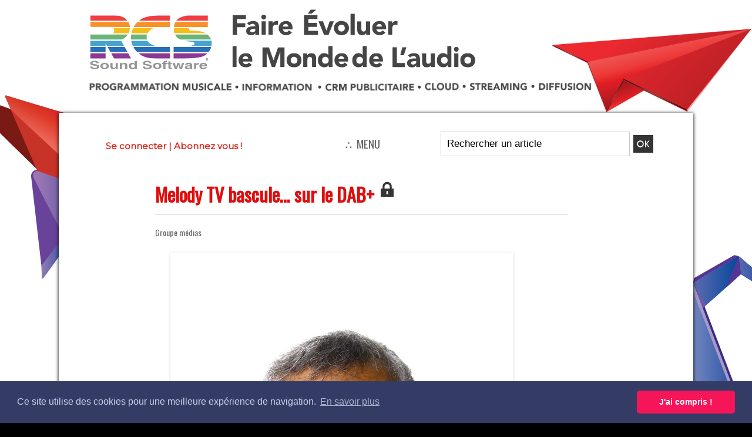

--- FILE ---
content_type: text/html; charset=UTF-8
request_url: https://www.lalettre.pro/Melody-TV-bascule-sur-le-DAB_a18974.html
body_size: 10804
content:
<!DOCTYPE html PUBLIC "-//W3C//DTD XHTML 1.0 Strict//EN" "http://www.w3.org/TR/xhtml1/DTD/xhtml1-strict.dtd">
<html xmlns="http://www.w3.org/1999/xhtml" xmlns:og="http://ogp.me/ns#" xmlns:fb="http://ogp.me/ns/fb#" xml:lang="fr" lang="fr">
<head>
<title>Melody TV bascule… sur le DAB+</title>
 
<meta http-equiv="Content-Type" content="text/html; Charset=UTF-8" />
<meta name="author" lang="fr" content="Olivier Malcurat" />
<meta name="keywords" content="bruno lecluse, dab+, grand lille info, jean-pierre pasqualini, melody radio, secom" />
<meta name="description" content="Le déploiement du DAB+ ouvre de nouveaux horizons aux groupes médias. Secom, qui édite une dizaine de chaînes de télévision, surfe sur la vague de la radio numérique. Ses chaînes Melody et Gran..." />

<meta name="geo.position" content="45.217296;1.452709" />
<meta property="og:url" content="https://www.lalettre.pro/Melody-TV-bascule-sur-le-DAB_a18974.html" />
<meta name="image" property="og:image" content="https://www.lalettre.pro/photo/art/grande/31624287-29761949.jpg?v=1552577691" />
<meta property="og:type" content="article" />
<meta property="og:title" content="Melody TV bascule… sur le DAB+" />
<meta property="og:description" content="Le déploiement du DAB+ ouvre de nouveaux horizons aux groupes médias. Secom, qui édite une dizaine de chaînes de télévision, surfe sur la vague de la radio numérique. Ses chaînes Melody et Grand Lille TV ont ainsi donné naissance à deux radios." />
<meta property="og:site_name" content="La Lettre Pro de la Radio &amp; du Podcast" />
<meta property="twitter:card" content="summary_large_image" />
<meta property="twitter:image" content="https://www.lalettre.pro/photo/art/grande/31624287-29761949.jpg?v=1552577691" />
<meta property="twitter:title" content="Melody TV bascule… sur le DAB+" />
<meta property="twitter:description" content="Le déploiement du DAB+ ouvre de nouveaux horizons aux groupes médias. Secom, qui édite une dizaine de chaînes de télévision, surfe sur la vague de la radio numérique. Ses chaînes Melody et Gran..." />
<meta property="fb:app_id" content="144722272336506" />
<link rel="stylesheet" href="/var/style/style_68.css?v=1768206389" type="text/css" />
<link rel="stylesheet" media="only screen and (max-width : 800px)" href="/var/style/style_1168.css?v=1757282444" type="text/css" />
<link rel="stylesheet" href="/assets/css/gbfonts.min.css?v=1724246908" type="text/css">
<meta id="viewport" name="viewport" content="width=device-width, initial-scale=1.0, maximum-scale=1.0" />
<link id="css-responsive" rel="stylesheet" href="/_public/css/responsive.min.css?v=1731587507" type="text/css" />
<link rel="stylesheet" media="only screen and (max-width : 800px)" href="/var/style/style_1168_responsive.css?v=1757282444" type="text/css" />
<link rel="stylesheet" href="/var/style/style.72598575.css?v=1757016176" type="text/css" />
<link rel="stylesheet" href="/var/style/style.72598557.css?v=1757086107" type="text/css" />
<link rel="stylesheet" href="/var/style/style.72598558.css?v=1756136974" type="text/css" />
<link href="https://fonts.googleapis.com/css?family=Montserrat|Yanone+Kaffeesatz|Oswald&display=swap" rel="stylesheet" type="text/css" />
<link rel="canonical" href="https://www.lalettre.pro/Melody-TV-bascule-sur-le-DAB_a18974.html" />
<link rel="alternate" type="application/rss+xml" title="RSS" href="/xml/syndication.rss" />
<link rel="alternate" type="application/atom+xml" title="ATOM" href="/xml/atom.xml" />
<link rel="icon" href="/favicon.ico?v=1308179184" type="image/x-icon" />
<link rel="shortcut icon" href="/favicon.ico?v=1308179184" type="image/x-icon" />
 
<!-- Google file -->
<meta name="google-site-verification" content="BNJxFg_kQIt9q2ZPSgTzllkk5K63er4YlspM4pj7l7U" />
 
<!-- Yahoo tags -->
<meta name="y_key" content="66b7a0d1730338c0" />
 
<!-- Msn tags -->
<meta name="msvalidate.01" content="08488CDDA422BDB7863CC663EE833B14" />
<script src="/_public/js/jquery-1.8.3.min.js?v=1731587507" type="text/javascript"></script>
<script src="/_public/js/jquery-ui-1.10.3.custom.min.js?v=1731587507" type="text/javascript"></script>
<script src="/_public/js/jquery.tools-1.2.7.min.js?v=1731587507" type="text/javascript"></script>
<script src="/_public/js/compress_form.js?v=1731587507" type="text/javascript"></script>
<script src="/_public/js/compress_jquery.ibox.js?v=1731587507" type="text/javascript"></script>
<script src="/_public/js/regie_pub.js?v=1731587507" type="text/javascript"></script>
<script src="/_public/js/compress_fonctions.js?v=1731587507" type="text/javascript"></script>
<meta name="robots" content="noindex" />
<script type="text/javascript">
/*<![CDATA[*//*---->*/
selected_page = ['restriction', '31624287'];
var deploye72575444 = true;

function sfHover_72575444(id) {
	var func = 'hover';
	if ($('#css-responsive').length && parseInt($(window).width()) <= 800) { 
		func = 'click';
	}

	$('#' + id + ' li' + (func == 'click' ? ' > a' : '')).on(func, 
		function(e) { 
			var obj  = (func == 'click' ? $(this).parent('li') :  $(this));
			if (func == 'click') {
				$('#' + id + ' > li').each(function(index) { 
					if ($(this).attr('id') != obj.attr('id') && !$(this).find(obj).length) {
						$(this).find(' > ul:visible').each(function() { $(this).hide(); });
					}
				});
			}
			if(func == 'click' || e.type == 'mouseenter') { 
				if (obj.find('ul:first:hidden').length)	{
					sfHoverShow_72575444(obj); 
				} else if (func == 'click') {
					sfHoverHide_72575444(obj);
				}
				if (func == 'click' && obj.find('ul').length)	return false; 
			}
			else if (e.type == 'mouseleave') { sfHoverHide_72575444(obj); }
		}
	);
}
function sfHoverShow_72575444(obj) {
	obj.addClass('sfhover').css('z-index', 1000); obj.find('ul:first:hidden').each(function() { if ($(this).hasClass('lvl0')) $(this).show('scale', {origin:['top', 'left']}, 300); else $(this).css('z-index', -1).show('scale', {origin:['top', 'left']}, 300); });
}
function sfHoverHide_72575444(obj) {
	obj.find('ul:visible').each(function() { if ($(this).hasClass('lvl0')) $(this).hide('scale', {origin:['top', 'left']}, 300); else $(this).hide('scale', {origin:['top', 'left']}, 300);});
}
var deploye72731048 = true;

function sfHover_72731048(id) {
	var func = 'hover';
	if ($('#css-responsive').length && parseInt($(window).width()) <= 800) { 
		func = 'click';
	}

	$('#' + id + ' li' + (func == 'click' ? ' > a' : '')).on(func, 
		function(e) { 
			var obj  = (func == 'click' ? $(this).parent('li') :  $(this));
			if (func == 'click') {
				$('#' + id + ' > li').each(function(index) { 
					if ($(this).attr('id') != obj.attr('id') && !$(this).find(obj).length) {
						$(this).find(' > ul:visible').each(function() { $(this).hide(); });
					}
				});
			}
			if(func == 'click' || e.type == 'mouseenter') { 
				if (obj.find('ul:first:hidden').length)	{
					sfHoverShow_72731048(obj); 
				} else if (func == 'click') {
					sfHoverHide_72731048(obj);
				}
				if (func == 'click' && obj.find('ul').length)	return false; 
			}
			else if (e.type == 'mouseleave') { sfHoverHide_72731048(obj); }
		}
	);
}
function sfHoverShow_72731048(obj) {
	obj.addClass('sfhover').css('z-index', 1000); obj.find('ul:first:hidden').each(function() { if ($(this).hasClass('lvl0')) $(this).show('scale', {origin:['top', 'left']}, 300); else $(this).css('z-index', -1).show('scale', {origin:['top', 'left']}, 300); });
}
function sfHoverHide_72731048(obj) {
	obj.find('ul:visible').each(function() { if ($(this).hasClass('lvl0')) $(this).hide('scale', {origin:['top', 'left']}, 300); else $(this).hide('scale', {origin:['top', 'left']}, 300);});
}

 var GBRedirectionMode = 'NEVER';
/*--*//*]]>*/

</script>
 
<!-- Perso tags -->
<meta name="apple-itunes-app" content="app-id=id600023468, app-argument=https://itunes.apple.com/us/app/la-lettre-pro-de-la-radio/id600023468?mt=8">

<meta property="fb:pages" content="186545784801568" />

<br>
<!-- TradeDoubler site verification 2316277 -->
<!DOCTYPE cross-domain-policy SYSTEM "http://www.macromedia.com/xml/dtds/cross-domain-policy.dtd">
<cross-domain-policy>
    <site-control permitted-cross-domain-policies="all"/>
    <allow-access-from domain="*.calameo.com" />
</cross-domain-policy>


<link rel="stylesheet" type="text/css" href="//cdnjs.cloudflare.com/ajax/libs/cookieconsent2/3.1.0/cookieconsent.min.css" />
<script src="//cdnjs.cloudflare.com/ajax/libs/cookieconsent2/3.1.0/cookieconsent.min.js"></script>
<script>
window.addEventListener("load", function(){
window.cookieconsent.initialise({
  "palette": {
    "popup": {
      "background": "#343c66",
      "text": "#cfcfe8"
    },
    "button": {
      "background": "#f71559"
    }
  },
  "theme": "classic",
  "content": {
    "message": "Ce site utilise des cookies pour une meilleure expérience de navigation.",
    "dismiss": "J'ai compris !",
    "link": "En savoir plus",
    "href": "https://www.lalettre.pro/Mentions-legales-RGPD_a14039.html"
  }
})});
</script>
<script>
function myFunction() {
  window.open("https://www.connectonair.com/SiteConnectOnAir/index.php", "_blank", "toolbar=yes,scrollbars=yes,resizable=yes,top=500,left=500,width=800,height=600");
}
</script>

<script>
function myFunction2() {
  window.open("https://www.youtube.com/live_chat?is_popout=1&v=KZPWsASYawM", "_blank", "toolbar=yes,scrollbars=yes,resizable=yes,top=500,left=500,width=600,height=600");
}
</script>
<!-- Google tag (gtag.js) -->
<script async src="https://www.googletagmanager.com/gtag/js?id=G-8B595CL5PV"></script>
<script>
  window.dataLayer = window.dataLayer || [];
  function gtag(){dataLayer.push(arguments);}
  gtag('js', new Date());

  gtag('config', 'G-8B595CL5PV');
</script>

<script>
(function () {
  var m = location.pathname.match(/^(.*)\.amp\.html$/);
  if (m) location.replace(m[1] + ".html" + location.search + location.hash);
})();
</script>
<style type="text/css">
body { cursor: pointer; background-image:url(https://www.lalettre.pro/photo/rcs_2025_habillage_3_2.png); background-repeat: no-repeat; background-position: center 0px; background-attachment: scroll; }
#main, .stickyzone { cursor: default; }
.mod_72598575 .resume_article {padding: 15px;}
.mod_72598575 .resume_top10 {margin-top: 10px;}
.mod_72598575 .resume_top20 {margin-top: 20px;}
.mod_72598575 .resume_pad10 {padding: 10px;}
.mod_72598575 .resume_top5 {margin-top: 5px;}
.mod_72598575 .resume_l15 {margin-left: 15px;}
.mod_72598575 .resume_bouton {margin-left: 10px; text-align: right}
.mod_72598575 .left {float:left; padding-right:10px; position:relative}
.mod_72598575 .ibox_allopass{padding: 20px;}
.mod_72598575 .resume_center {text-align: center}
.mod_72598575 .larg4p {width: 50%}
.mod_72598575 .larg3p {width: 30%}
.mod_72598575 .restri_retour {
border: 1px solid red;
  background-color:#FFFFFF;
  background-image:url(/_adminV5/css/images/overlay-button2.png);
  background-position:0 0;
  background-repeat:repeat no-repeat;
  border:1px solid #CCCCCC;
  color:#333333;
  cursor:pointer;
  display:inline-block;
  font-family:Arial, sans-serif;
  font-size:13px;
  font-weight:bold;
  line-height:1;
  overflow:visible;
  padding:5px 13px;
  width:auto;
}
.mod_72598557 .resize {
	 max-width: 635.46px;
}

.mod_72598557 img, .mod_72598557 embed, .mod_72598557 table {
	 max-width: 642.6px;
}

.mod_72598557 .mod_72598557_pub {
	 min-width: 714px;
}

.mod_72598557 .mod_72598557_pub .cel1 {
	 padding: 0;
}

.mod_72598557 .photo.left .mod_72598557_pub, .mod_72598557 .photo.right .mod_72598557_pub {
	 min-width: 357px; margin: 15px 10px;
}

.mod_72598557 .photo.left .mod_72598557_pub {
	 margin-left: 0;
}

.mod_72598557 .photo.right .mod_72598557_pub {
	 margin-right: 0;
}

.mod_72598557 .para_29761949 .photo {
	 position: relative;
}

</style>

<!-- Google Analytics -->
<script type="text/javascript">

  var _gaq = _gaq || [];
  _gaq.push(['_setAccount', 'UA-37685066-1']);
  _gaq.push(['_setDomainName', 'lalettre.pro']);
  _gaq.push(['_trackPageview']);

setTimeout(" _gaq.push(['_trackEvent', '20_seconds', 'read']) ",20000);

  (function() {
    var ga = document.createElement('script'); ga.type = 'text/javascript'; ga.async = true;
    ga.src = ('https:' == document.location.protocol ? 'https://ssl' : 'http://www') + '.google-analytics.com/ga.js';
    var s = document.getElementsByTagName('script')[0]; s.parentNode.insertBefore(ga, s);
  })();

</script>
 
</head>

<body class="mep68">
<div class="stickyzone">

<div class="z_col130_td_inner">
<div id="z_col130" class="full">
<div class="z_col130_inner">
<div id="mod_71756719" class="mod_71756719 wm-module module-responsive " style="_position:static">
<div class="fullmod">
<table cellpadding="0" cellspacing="0" class="module-combo nb-modules-3" style="position:relative; _position:static">
<tr>
<td class="celcombo1">
<!-- menu_deployable 72575444 -->
<div id="mod_72575444" class="mod_72575444 module-menu_deployable wm-module fullbackground  colonne-b type-1 background-cell- " >
	 <div class="main_menu"><div class="fullmod">
		 <ul id="menuliste_72575444">
			 <li data-link="rien," class=" titre first element void" id="menuliste_72575444_1"><a href="#" >⛬ MENU</a>
			 	 <ul class="lvl0 ">
					 <li data-link="rubrique,15320825" class=" stitre" ><a href="/ALC/" ><span class="fake-margin" style="display:none">&nbsp;</span>Alors là, Chapeau !</a></li>
					 <li data-link="annonce,sousmenu" class=" stitre" ><a href="/classifieds/" ><span class="fake-margin" style="display:none">&nbsp;</span>Petites annonces</a>
					 	 <ul class="lvlchildren ">
							 <li class="stitre responsive" style="display:none"><a href="/classifieds/" ><span class="fake-margin" style="display:none">&nbsp;</span><span class="fake-margin" style="display:none">&nbsp;</span>Petites annonces</a></li>
					 		<li class=" stitre"><a href="/classifieds/Offre-d-emploi-Radio_pc16132.html">Offre d'emploi Radio</a></li>
					 		<li class=" stitre"><a href="/classifieds/Vente-de-services-ou-de-produits_pc19076.html">Vente de services ou de produits</a></li>
						 </ul>
					 </li>
					 <li data-link="rubrique,6911678" class=" stitre" ><a href="/ANTENNE_r306.html" ><span class="fake-margin" style="display:none">&nbsp;</span>ANTENNE</a>
					 	 <ul class="lvlchildren ">
							 <li class="stitre responsive" style="display:none"><a href="/ANTENNE_r306.html" ><span class="fake-margin" style="display:none">&nbsp;</span><span class="fake-margin" style="display:none">&nbsp;</span>ANTENNE</a></li>
							 <li data-link="rubrique,6914987" class=" stitre" ><a href="/Audience-Chiffres_r310.html" ><span class="fake-margin" style="display:none">&nbsp;</span><span class="fake-margin" style="display:none">&nbsp;</span>Audience/Chiffres</a></li>
							 <li data-link="rubrique,6914988" class=" stitre" ><a href="/Proximite_r311.html" ><span class="fake-margin" style="display:none">&nbsp;</span><span class="fake-margin" style="display:none">&nbsp;</span>Proximité</a></li>
							 <li data-link="rubrique,6914989" class=" stitre" ><a href="/National_r312.html" ><span class="fake-margin" style="display:none">&nbsp;</span><span class="fake-margin" style="display:none">&nbsp;</span>National</a></li>
							 <li data-link="rubrique,6914991" class=" stitre" ><a href="/International_r313.html" ><span class="fake-margin" style="display:none">&nbsp;</span><span class="fake-margin" style="display:none">&nbsp;</span>International</a></li>
							 <li data-link="rubrique,6914992" class=" stitre slast" ><a href="/Musique-Production-Habillage_r314.html" ><span class="fake-margin" style="display:none">&nbsp;</span><span class="fake-margin" style="display:none">&nbsp;</span>Musique/Production/Habillage</a></li>
						 </ul>
					 </li>
					 <li data-link="rubrique,6911682" class=" stitre" ><a href="/INDUSTRIE_r307.html" ><span class="fake-margin" style="display:none">&nbsp;</span>INDUSTRIE</a>
					 	 <ul class="lvlchildren ">
							 <li class="stitre responsive" style="display:none"><a href="/INDUSTRIE_r307.html" ><span class="fake-margin" style="display:none">&nbsp;</span><span class="fake-margin" style="display:none">&nbsp;</span>INDUSTRIE</a></li>
							 <li data-link="rubrique,6914993" class=" stitre" ><a href="/Entretien-People-Opinion_r315.html" ><span class="fake-margin" style="display:none">&nbsp;</span><span class="fake-margin" style="display:none">&nbsp;</span>Entretien/People/Opinion</a></li>
							 <li data-link="rubrique,6914994" class=" stitre" ><a href="/Technique_r316.html" ><span class="fake-margin" style="display:none">&nbsp;</span><span class="fake-margin" style="display:none">&nbsp;</span>Technique</a></li>
							 <li data-link="rubrique,6914995" class=" stitre" ><a href="/Technologie_r317.html" ><span class="fake-margin" style="display:none">&nbsp;</span><span class="fake-margin" style="display:none">&nbsp;</span>Technologie</a></li>
							 <li data-link="rubrique,7125044" class=" stitre" ><a href="/Institution-Regulation-Juridique_r326.html" ><span class="fake-margin" style="display:none">&nbsp;</span><span class="fake-margin" style="display:none">&nbsp;</span>Institution/Régulation/Juridique</a></li>
							 <li data-link="rubrique,7386318" class=" stitre slast" ><a href="/Evenement_r327.html" ><span class="fake-margin" style="display:none">&nbsp;</span><span class="fake-margin" style="display:none">&nbsp;</span>Évènement</a></li>
						 </ul>
					 </li>
					 <li data-link="rubrique,6911683" class=" stitre" ><a href="/MONETISATION_r308.html" ><span class="fake-margin" style="display:none">&nbsp;</span>MONÉTISATION</a>
					 	 <ul class="lvlchildren ">
							 <li class="stitre responsive" style="display:none"><a href="/MONETISATION_r308.html" ><span class="fake-margin" style="display:none">&nbsp;</span><span class="fake-margin" style="display:none">&nbsp;</span>MONÉTISATION</a></li>
							 <li data-link="rubrique,6914997" class=" stitre" ><a href="/Regies_r318.html" ><span class="fake-margin" style="display:none">&nbsp;</span><span class="fake-margin" style="display:none">&nbsp;</span>Régies</a></li>
							 <li data-link="rubrique,6914998" class=" stitre" ><a href="/Promotion_r319.html" ><span class="fake-margin" style="display:none">&nbsp;</span><span class="fake-margin" style="display:none">&nbsp;</span>Promotion</a></li>
							 <li data-link="rubrique,6914999" class=" stitre slast" ><a href="/Marketing_r320.html" ><span class="fake-margin" style="display:none">&nbsp;</span><span class="fake-margin" style="display:none">&nbsp;</span>Marketing</a></li>
						 </ul>
					 </li>
					 <li data-link="rubrique,6911684" class=" stitre" ><a href="/DIGITAL_r309.html" ><span class="fake-margin" style="display:none">&nbsp;</span>DIGITAL</a>
					 	 <ul class="lvlchildren ">
							 <li class="stitre responsive" style="display:none"><a href="/DIGITAL_r309.html" ><span class="fake-margin" style="display:none">&nbsp;</span><span class="fake-margin" style="display:none">&nbsp;</span>DIGITAL</a></li>
							 <li data-link="rubrique,6915000" class=" stitre" ><a href="/DAB_r321.html" ><span class="fake-margin" style="display:none">&nbsp;</span><span class="fake-margin" style="display:none">&nbsp;</span>DAB+</a></li>
							 <li data-link="rubrique,6915001" class=" stitre" ><a href="/Podcast-Enceintes-Connectees_r322.html" ><span class="fake-margin" style="display:none">&nbsp;</span><span class="fake-margin" style="display:none">&nbsp;</span>Podcast/Enceintes Connectées</a></li>
							 <li data-link="rubrique,6915002" class=" stitre slast" ><a href="/Web-App-Streaming_r323.html" ><span class="fake-margin" style="display:none">&nbsp;</span><span class="fake-margin" style="display:none">&nbsp;</span>Web/App/Streaming</a></li>
						 </ul>
					 </li>
					 <li data-link="rien," class=" stitre element void" ><a href="#" ><span class="fake-margin" style="display:none">&nbsp;</span>---------</a></li>
					 <li data-link="externe,https://www.lalettre.pro/members/abo/" class=" stitre" ><a href="https://www.lalettre.pro/members/abo/" ><span class="fake-margin" style="display:none">&nbsp;</span>S'abonner / Adhérer</a></li>
					 <li data-link="rien," class=" stitre element void" ><a href="#" ><span class="fake-margin" style="display:none">&nbsp;</span>---------</a></li>
					 <li data-link="agenda,9220" class=" stitre" ><a href="/agenda/L-Agenda-Radio-Pro_ac9220.html" ><span class="fake-margin" style="display:none">&nbsp;</span>Agenda Audio&Radio</a></li>
					 <li data-link="boutique,15996" class=" stitre" ><a href="/shop/Publications_l3.html" ><span class="fake-margin" style="display:none">&nbsp;</span>Boutique</a></li>
					 <li data-link="rubrique,15273638" class=" stitre" ><a href="/Podcast-Mag_r450.html" ><span class="fake-margin" style="display:none">&nbsp;</span>PodcastMagazine.fr</a></li>
					 <li data-link="rubrique,15273650" class=" stitre slast" ><a href="/RedTech_r451.html" ><span class="fake-margin" style="display:none">&nbsp;</span>RedTech.pro</a></li>
				 </ul>
			 </li>
			 <li data-link="annonce,all" class=" titre" id="menuliste_72575444_2"><a href="/classifieds/" >Annonces</a></li>
			 <li data-link="rubrique,587012" class=" titre" id="menuliste_72575444_3"><a href="/flipbook/" >Le MAG</a>
			 	 <ul class="lvl0 ">
					 <li class="stitre responsive" style="display:none"><a href="/flipbook/" ><span class="fake-margin" style="display:none">&nbsp;</span>Le MAG</a></li>
					 <li data-link="rubrique,15273128" class=" stitre" ><a href="/Le-Mag-Hebdo_r447.html" ><span class="fake-margin" style="display:none">&nbsp;</span>Le MAG Hebdo</a></li>
					 <li data-link="rubrique,587012" class=" stitre slast" ><a href="/flipbook/" ><span class="fake-margin" style="display:none">&nbsp;</span>Le MAG mensuel Archives</a></li>
				 </ul>
			 </li>
			 <li data-link="externe,https://www.lalettre.pro/CLUB/" class=" titre" id="menuliste_72575444_4"><a href="https://www.lalettre.pro/CLUB/" >Club HF</a></li>
			 <li data-link="externe,https://www.kitmedias.com" class=" titre last" id="menuliste_72575444_5"><a href="https://www.kitmedias.com"  target="_blank">Pub</a></li>
		 </ul>
	 <div class="break" style="_height:auto;"></div>
	 </div></div>
	 <div class="clear"></div>
	 <script type="text/javascript">sfHover_72575444('menuliste_72575444')</script>
</div>
</td>
<td class="celcombo2">
<!-- login 71756720 -->
<div id="mod_71756720" class="mod_71756720 wm-module fullbackground module-responsive  module-login type-3">
	 <div class="cel1">
		 <div class="liens"><a href="javascript:void(0)" onclick="showIbox('https://www.lalettre.pro/index.php?preaction=ajax&amp;action=restriction&amp;iboxaction=login&amp;ABSOLUTE_HREF=/Melody-TV-bascule-sur-le-DAB_a18974.html')">Se connecter</a> | <a href="/members/abo/">Abonnez vous !</a></div>
	 </div>
</div>
</td>
<td class="celcombo3">
<!-- recherche 71756721 -->
<div id="mod_71756721" class="mod_71756721 wm-module fullbackground  recherche type-3">
	 <form id="form_71756721" action="/search/" method="get" enctype="application/x-www-form-urlencoded" >
		 <div class="cel1">
			 <input type="text" style="width:160px" id="keyword_safe_71756721" name="keyword_safe_71756721" value="Rechercher un article" class="button" onfocus="this.style.display='none'; document.getElementById('keyword_71756721').style.display='inline'; document.getElementById('keyword_71756721').focus()" /><input type="text" style="display:none;width:160px" id="keyword_71756721" name="keyword" value="" class="button" onblur="if (this.value == '') {this.style.display='none'; document.getElementById('keyword_safe_71756721').style.display='inline';}" onkeydown="if(event.keyCode == 13) $('#form_71756721').submit()" />		 </div>
	 </form>
</div>
</td>
</tr>
</table>
</div>
</div>
</div>
</div>
</div>
</div>
<div id="z_col_130_responsive" class="responsive-menu">


<!-- MOBI_swipe 71756812 -->
<div id="mod_71756812" class="mod_71756812 wm-module fullbackground  module-MOBI_swipe">
	 <div class="entete"><div class="fullmod">
		 <span>La Lettre Pro de la Radio &amp; du Podcast</span>
	 </div></div>
	<div class="cel1">
		 <ul>
			 <li class="liens" data-link="home,"><a href="https://www.lalettre.pro/" >			 <span>
			 L'accueil
			 </span>
</a></li>
			 <li class="liens" data-link="externe,https://www.lalettre.pro/members/abo/"><a href="https://www.lalettre.pro/members/abo/" >			 <span>
			 S'abonner
			 </span>
</a></li>
			 <li class="liens" data-link="externe,https://www.lalettre.pro/CLUB"><a href="https://www.lalettre.pro/CLUB" >			 <span>
			 CLUB HF
			 </span>
</a>
			 	 <ul class="lvl0">
			 <li class="liens" data-link="article,89880004"><a href="/Adherent- Club-HF-Pros _a38505.html" >			 <span>
			 CLUB HF Pros
			 </span>
</a></li>
			 <li class="liens" data-link="article,89879791"><a href="/Adherent- Club-HF-Solutions _a38504.html" >			 <span>
			 CLUB HF Solutions
			 </span>
</a></li>
				 </ul>
			 </li>
			 <li class="liens" data-link="rubrique,15273128"><a href="/Le-Mag-Hebdo_r447.html" >			 <span>
			 Le MAG Hebdo
			 </span>
</a></li>
			 <li class="liens" data-link="rubrique,15320825"><a href="/ALC/" >			 <span>
			 Alors là, Chapeau !
			 </span>
</a></li>
			 <li class="liens" data-link="newsletter,"><a href="/newsletter/" >			 <span>
			 Newsletter Mag hebdo
			 </span>
</a></li>
			 <li class="liens" data-link="annonce,all"><a href="/classifieds/" >			 <span>
			 Petites annonces
			 </span>
</a></li>
			 <li class="liens" data-link="agenda,9220"><a href="/agenda/L-Agenda-Radio-Pro_ac9220.html" >			 <span>
			 Agenda Radio
			 </span>
</a></li>
			 <li class="liens" data-link="rubrique,6911678"><a href="/ANTENNE_r306.html" >			 <span>
			 ANTENNE
			 </span>
</a>
			 	 <ul class="lvl0">
			 <li class="liens" data-link="rubrique,6914987"><a href="/Audience-Chiffres_r310.html" >			 <span>
			 Audience/Chiffres
			 </span>
</a></li>
			 <li class="liens" data-link="rubrique,6914988"><a href="/Proximite_r311.html" >			 <span>
			 Proximité
			 </span>
</a></li>
			 <li class="liens" data-link="rubrique,6914989"><a href="/National_r312.html" >			 <span>
			 National
			 </span>
</a></li>
			 <li class="liens" data-link="rubrique,6914991"><a href="/International_r313.html" >			 <span>
			 International
			 </span>
</a></li>
			 <li class="liens" data-link="rubrique,6914992"><a href="/Musique-Production-Habillage_r314.html" >			 <span>
			 Musique/Production/Habillage
			 </span>
</a></li>
				 </ul>
			 </li>
			 <li class="liens" data-link="rubrique,6911682"><a href="/INDUSTRIE_r307.html" >			 <span>
			 INDUSTRIE
			 </span>
</a>
			 	 <ul class="lvl0">
			 <li class="liens" data-link="rubrique,6914993"><a href="/Entretien-People-Opinion_r315.html" >			 <span>
			 Entretien/People/Opinion
			 </span>
</a></li>
			 <li class="liens" data-link="rubrique,6914994"><a href="/Technique_r316.html" >			 <span>
			 Technique
			 </span>
</a></li>
			 <li class="liens" data-link="rubrique,6914995"><a href="/Technologie_r317.html" >			 <span>
			 Technologie
			 </span>
</a></li>
			 <li class="liens" data-link="rubrique,7125044"><a href="/Institution-Regulation-Juridique_r326.html" >			 <span>
			 Institution/Régulation/Juridique
			 </span>
</a></li>
			 <li class="liens" data-link="rubrique,7386318"><a href="/Evenement_r327.html" >			 <span>
			 Évènement
			 </span>
</a></li>
				 </ul>
			 </li>
			 <li class="liens" data-link="rubrique,6911683"><a href="/MONETISATION_r308.html" >			 <span>
			 MONÉTISATION
			 </span>
</a>
			 	 <ul class="lvl0">
			 <li class="liens" data-link="rubrique,6914997"><a href="/Regies_r318.html" >			 <span>
			 Régies
			 </span>
</a></li>
			 <li class="liens" data-link="rubrique,6914998"><a href="/Promotion_r319.html" >			 <span>
			 Promotion
			 </span>
</a></li>
			 <li class="liens" data-link="rubrique,6914999"><a href="/Marketing_r320.html" >			 <span>
			 Marketing
			 </span>
</a></li>
				 </ul>
			 </li>
			 <li class="liens" data-link="rubrique,6911684"><a href="/DIGITAL_r309.html" >			 <span>
			 DIGITAL
			 </span>
</a>
			 	 <ul class="lvl0">
			 <li class="liens" data-link="rubrique,6915000"><a href="/DAB_r321.html" >			 <span>
			 DAB+
			 </span>
</a></li>
			 <li class="liens" data-link="rubrique,6915001"><a href="/Podcast-Enceintes-Connectees_r322.html" >			 <span>
			 Podcast/Enceintes Connectées
			 </span>
</a></li>
			 <li class="liens" data-link="rubrique,6915002"><a href="/Web-App-Streaming_r323.html" >			 <span>
			 Web/App/Streaming
			 </span>
</a></li>
				 </ul>
			 </li>
			 <li class="liens" data-link="telechargement,all"><a href="/downloads/" >			 <span>
			 Téléchargements
			 </span>
</a></li>
			 <li class="liens" data-link="boutique,15996"><a href="/shop/Publications_l3.html" >			 <span>
			 Ouvrages/Livres
			 </span>
</a></li>
			 <li class="liens" data-link="telephone,++33555180361"><a href="tel:++33555180361" >			 <span>
			 Une actu ? Appelez-nous
			 </span>
</a></li>
			 <li class="liens" data-link="rubrique,15273638"><a href="/Podcast-Mag_r450.html" >			 <span>
			 PodcastMagazine.fr
			 </span>
</a></li>
			 <li class="liens" data-link="rubrique,15273650"><a href="/RedTech_r451.html" >			 <span>
			 RedTech.pro
			 </span>
</a></li>
		 </ul>
	</div>
</div>
</div>
<div id="main-responsive">

<div id="main">
<table id="main_table_inner" cellspacing="0">
<tr>
<td class="z_col0_td_inner z_td_colonne" colspan="1">
<div id="z_col0">
	 <div class="z_col0_inner">
<div id="z_col0_responsive" class="module-responsive">

<!-- MOBI_titre 71756811 -->
<div id="mod_71756811" class="mod_71756811 module-MOBI_titre">
<div class="tablet-bg">
<div onclick="swipe()" class="swipe gbicongeneric icon-gbicongeneric-button-swipe-list"></div>
	 <a class="image mobile" href="https://www.lalettre.pro"><img src="https://www.lalettre.pro/photo/iphone_titre_71756811.png?v=1751384203" alt="La Lettre Pro de la Radio"  title="La Lettre Pro de la Radio" /></a>
	 <a class="image tablet" href="https://www.lalettre.pro"><img src="https://www.lalettre.pro/photo/ipad_titre_71756811.png?v=1751384203" alt="La Lettre Pro de la Radio"  title="La Lettre Pro de la Radio" /></a>
<div onclick="$('#search-71756811').toggle()" class="searchbutton gbicongeneric icon-gbicongeneric-search"></div>
<div id="search-71756811" class="searchbar" style="display:none">
<form action="/search/" method="get">
<div class="search-keyword"><input type="text" name="keyword" /></div>
<div class="search-button"><button>Rechercher</button></div>
</form>
</div>
</div>
</div>
</div>
		 <div class="inner">
<!-- ********************************************** ZONE TITRE ********************************************** -->
<table cellpadding="0" cellspacing="0" id="mod_71756701" class="mod_71756701 wm-module module-responsive  module-combo nb-modules-2" style="position:relative">
<tr>
<td class="celcombo1">
<!-- html 71756702 -->
<div id="ecart_before_71756702" class="ecart_col0 module-responsive" style="display:none"><hr /></div>
	 <center><a href="https://www.lalettre.pro"><img src="/docs/LLP2024_EnteteWeb600x400.png" alt="" /></a>
</td>
<td class="celcombo2 empty">
<!-- html 71756704 -->
<div id="ecart_before_71756704" class="ecart_col0 module-responsive" style="display:none"><hr /></div>
	 
</td>
<td class="celcombo3">
<!-- html 71756703 -->
<div id="ecart_before_71756703" class="ecart_col0 module-responsive" style="display:none"><hr /></div>
	 <center><a href="https://www.connectonair.com/salon-tous" target=_blank><img src="/docs/ReplayCoa.png" alt="" /></a><a href="https://www.lalettre.pro/RADIOTOUR" target=_blank><img src="/docs/RadioTour2023.jpg" alt="" /></a><a href="https://www.parisradioshow.com" target=_blank><img src="/docs/PRS2023.jpg" alt="" /></a><a href="https://www.podcastmagazine.fr" target=_blank><img src="/docs/PM2023.jpg" alt="" /></a><a
href="https://www.lalettre.pro/CLUB" target=_self><img src="/docs/ClubHF.png" alt="" /></a>
</td>
</tr>
</table>
<div id="ecart_after_71756701" class="ecart_col0" style="display:none"><hr /></div>
<div id="ecart_before_72521085" class="ecart_col0 " style="display:none"><hr /></div>
<table cellpadding="0" cellspacing="0" id="mod_72521085" class="mod_72521085 wm-module module-responsive  module-combo nb-modules-3" style="position:relative">
<tr>
<td class="celcombo1">
<!-- login 72521089 -->
<div id="ecart_before_72521089" class="ecart_col0 module-responsive" style="display:none"><hr /></div>
<div id="mod_72521089" class="mod_72521089 wm-module fullbackground module-responsive  module-login type-3">
	 <div class="cel1">
		 <div class="liens"><a href="javascript:void(0)" onclick="showIbox('https://www.lalettre.pro/index.php?preaction=ajax&amp;action=restriction&amp;iboxaction=login&amp;ABSOLUTE_HREF=/Melody-TV-bascule-sur-le-DAB_a18974.html')">Se connecter</a> | <a href="/members/abo/">Abonnez vous !</a></div>
	 </div>
</div>
</td>
<td class="celcombo2">
<!-- menu_deployable 72731048 -->
<div id="ecart_before_72731048" class="ecart_col0 " style="display:none"><hr /></div>
<div id="mod_72731048" class="mod_72731048 module-menu_deployable wm-module fullbackground  colonne-b type-1 background-cell- " >
	 <div class="main_menu">
		 <ul id="menuliste_72731048">
			 <li data-link="rien," class=" titre last element void" id="menuliste_72731048_1"><a href="#" >⛬ MENU</a>
			 	 <ul class="lvl0 ">
					 <li data-link="rubrique,15273128" class=" stitre" ><a href="/Le-Mag-Hebdo_r447.html" ><span class="fake-margin" style="display:none">&nbsp;</span>LE MAG Hebdo</a>
					 	 <ul class="lvlchildren ">
							 <li class="stitre responsive" style="display:none"><a href="/Le-Mag-Hebdo_r447.html" ><span class="fake-margin" style="display:none">&nbsp;</span><span class="fake-margin" style="display:none">&nbsp;</span>LE MAG Hebdo</a></li>
							 <li data-link="rubrique,15273128" class=" stitre" ><a href="/Le-Mag-Hebdo_r447.html" ><span class="fake-margin" style="display:none">&nbsp;</span><span class="fake-margin" style="display:none">&nbsp;</span>Le MAG Hebdo (gratuit)</a></li>
							 <li data-link="rubrique,587012" class=" stitre slast" ><a href="/flipbook/" ><span class="fake-margin" style="display:none">&nbsp;</span><span class="fake-margin" style="display:none">&nbsp;</span>Le MAG mensuel (Archives)</a></li>
						 </ul>
					 </li>
					 <li data-link="rubrique,15320825" class=" stitre" ><a href="/ALC/" ><span class="fake-margin" style="display:none">&nbsp;</span>Alors là, Chapeau !</a></li>
					 <li data-link="rubrique,6911678" class=" stitre" ><a href="/ANTENNE_r306.html" ><span class="fake-margin" style="display:none">&nbsp;</span>ANTENNE</a>
					 	 <ul class="lvlchildren ">
							 <li class="stitre responsive" style="display:none"><a href="/ANTENNE_r306.html" ><span class="fake-margin" style="display:none">&nbsp;</span><span class="fake-margin" style="display:none">&nbsp;</span>ANTENNE</a></li>
							 <li data-link="rubrique,6914987" class=" stitre" ><a href="/Audience-Chiffres_r310.html" ><span class="fake-margin" style="display:none">&nbsp;</span><span class="fake-margin" style="display:none">&nbsp;</span>Audience/Chiffres</a></li>
							 <li data-link="rubrique,6914988" class=" stitre" ><a href="/Proximite_r311.html" ><span class="fake-margin" style="display:none">&nbsp;</span><span class="fake-margin" style="display:none">&nbsp;</span>Proximité</a></li>
							 <li data-link="rubrique,6914989" class=" stitre" ><a href="/National_r312.html" ><span class="fake-margin" style="display:none">&nbsp;</span><span class="fake-margin" style="display:none">&nbsp;</span>National</a></li>
							 <li data-link="rubrique,6914991" class=" stitre" ><a href="/International_r313.html" ><span class="fake-margin" style="display:none">&nbsp;</span><span class="fake-margin" style="display:none">&nbsp;</span>International</a></li>
							 <li data-link="rubrique,6914992" class=" stitre slast" ><a href="/Musique-Production-Habillage_r314.html" ><span class="fake-margin" style="display:none">&nbsp;</span><span class="fake-margin" style="display:none">&nbsp;</span>Musique/Production/Habillage</a></li>
						 </ul>
					 </li>
					 <li data-link="rubrique,6911682" class=" stitre" ><a href="/INDUSTRIE_r307.html" ><span class="fake-margin" style="display:none">&nbsp;</span>INDUSTRIE</a>
					 	 <ul class="lvlchildren ">
							 <li class="stitre responsive" style="display:none"><a href="/INDUSTRIE_r307.html" ><span class="fake-margin" style="display:none">&nbsp;</span><span class="fake-margin" style="display:none">&nbsp;</span>INDUSTRIE</a></li>
							 <li data-link="rubrique,6914993" class=" stitre" ><a href="/Entretien-People-Opinion_r315.html" ><span class="fake-margin" style="display:none">&nbsp;</span><span class="fake-margin" style="display:none">&nbsp;</span>Entretien/People/Opinion</a></li>
							 <li data-link="rubrique,6914994" class=" stitre" ><a href="/Technique_r316.html" ><span class="fake-margin" style="display:none">&nbsp;</span><span class="fake-margin" style="display:none">&nbsp;</span>Technique</a></li>
							 <li data-link="rubrique,6914995" class=" stitre" ><a href="/Technologie_r317.html" ><span class="fake-margin" style="display:none">&nbsp;</span><span class="fake-margin" style="display:none">&nbsp;</span>Technologie</a></li>
							 <li data-link="rubrique,7125044" class=" stitre" ><a href="/Institution-Regulation-Juridique_r326.html" ><span class="fake-margin" style="display:none">&nbsp;</span><span class="fake-margin" style="display:none">&nbsp;</span>Institution/Régulation/Juridique</a></li>
							 <li data-link="rubrique,7386318" class=" stitre slast" ><a href="/Evenement_r327.html" ><span class="fake-margin" style="display:none">&nbsp;</span><span class="fake-margin" style="display:none">&nbsp;</span>Évènement</a></li>
						 </ul>
					 </li>
					 <li data-link="rubrique,6911683" class=" stitre" ><a href="/MONETISATION_r308.html" ><span class="fake-margin" style="display:none">&nbsp;</span>MONÉTISATION</a>
					 	 <ul class="lvlchildren ">
							 <li class="stitre responsive" style="display:none"><a href="/MONETISATION_r308.html" ><span class="fake-margin" style="display:none">&nbsp;</span><span class="fake-margin" style="display:none">&nbsp;</span>MONÉTISATION</a></li>
							 <li data-link="rubrique,6914997" class=" stitre" ><a href="/Regies_r318.html" ><span class="fake-margin" style="display:none">&nbsp;</span><span class="fake-margin" style="display:none">&nbsp;</span>Régies</a></li>
							 <li data-link="rubrique,6914998" class=" stitre" ><a href="/Promotion_r319.html" ><span class="fake-margin" style="display:none">&nbsp;</span><span class="fake-margin" style="display:none">&nbsp;</span>Promotion</a></li>
							 <li data-link="rubrique,6914999" class=" stitre slast" ><a href="/Marketing_r320.html" ><span class="fake-margin" style="display:none">&nbsp;</span><span class="fake-margin" style="display:none">&nbsp;</span>Marketing</a></li>
						 </ul>
					 </li>
					 <li data-link="rubrique,6911684" class=" stitre" ><a href="/DIGITAL_r309.html" ><span class="fake-margin" style="display:none">&nbsp;</span>DIGITAL</a>
					 	 <ul class="lvlchildren ">
							 <li class="stitre responsive" style="display:none"><a href="/DIGITAL_r309.html" ><span class="fake-margin" style="display:none">&nbsp;</span><span class="fake-margin" style="display:none">&nbsp;</span>DIGITAL</a></li>
							 <li data-link="rubrique,6915000" class=" stitre" ><a href="/DAB_r321.html" ><span class="fake-margin" style="display:none">&nbsp;</span><span class="fake-margin" style="display:none">&nbsp;</span>DAB+</a></li>
							 <li data-link="rubrique,6915001" class=" stitre" ><a href="/Podcast-Enceintes-Connectees_r322.html" ><span class="fake-margin" style="display:none">&nbsp;</span><span class="fake-margin" style="display:none">&nbsp;</span>Podcast/Enceintes Connectées</a></li>
							 <li data-link="rubrique,6915002" class=" stitre slast" ><a href="/Web-App-Streaming_r323.html" ><span class="fake-margin" style="display:none">&nbsp;</span><span class="fake-margin" style="display:none">&nbsp;</span>Web/App/Streaming</a></li>
						 </ul>
					 </li>
					 <li data-link="rien," class=" stitre element void" ><a href="#" ><span class="fake-margin" style="display:none">&nbsp;</span>---------</a></li>
					 <li data-link="externe,https://www.lalettre.pro/members/abo/" class=" stitre" ><a href="https://www.lalettre.pro/members/abo/" ><span class="fake-margin" style="display:none">&nbsp;</span>S'abonner / Adhérer</a></li>
					 <li data-link="rien," class=" stitre element void" ><a href="#" ><span class="fake-margin" style="display:none">&nbsp;</span>---------</a></li>
					 <li data-link="annonce,all" class=" stitre" ><a href="/classifieds/" ><span class="fake-margin" style="display:none">&nbsp;</span>Petites Annonces</a></li>
					 <li data-link="agenda,all" class=" stitre" ><a href="/agenda/" ><span class="fake-margin" style="display:none">&nbsp;</span>Agenda Audio&Radio</a></li>
					 <li data-link="boutique,15996" class=" stitre" ><a href="/shop/Publications_l3.html" ><span class="fake-margin" style="display:none">&nbsp;</span>Boutique</a></li>
					 <li data-link="telechargement,all" class=" stitre" ><a href="/downloads/" ><span class="fake-margin" style="display:none">&nbsp;</span>Téléchargements</a></li>
					 <li data-link="rien," class=" stitre element void" ><a href="#" ><span class="fake-margin" style="display:none">&nbsp;</span>PLUS --></a>
					 	 <ul class="lvlchildren ">
							 <li data-link="rubrique,14664703" class=" stitre" ><a href="/CLUB-HF_r443.html" ><span class="fake-margin" style="display:none">&nbsp;</span><span class="fake-margin" style="display:none">&nbsp;</span>CLUB HF</a></li>
							 <li data-link="externe,https://www.kitmedias.com" class=" stitre slast" ><a href="https://www.kitmedias.com"  target="_blank"><span class="fake-margin" style="display:none">&nbsp;</span><span class="fake-margin" style="display:none">&nbsp;</span>PUB (KitMedias.com)</a></li>
						 </ul>
					 </li>
					 <li data-link="rien," class=" stitre element void" ><a href="#" ><span class="fake-margin" style="display:none">&nbsp;</span>---------</a></li>
					 <li data-link="rubrique,15273638" class=" stitre" ><a href="/Podcast-Mag_r450.html" ><span class="fake-margin" style="display:none">&nbsp;</span>PodcastMagazine.fr</a></li>
					 <li data-link="rubrique,15273650" class=" stitre slast" ><a href="/RedTech_r451.html" ><span class="fake-margin" style="display:none">&nbsp;</span>RedTech.pro</a></li>
				 </ul>
			 </li>
		 </ul>
	 <div class="break" style="_height:auto;"></div>
	 </div>
	 <div class="clear"></div>
	 <script type="text/javascript">sfHover_72731048('menuliste_72731048')</script>
</div>
</td>
<td class="celcombo3">
<!-- recherche 72521114 -->
<div id="ecart_before_72521114" class="ecart_col0 " style="display:none"><hr /></div>
<div id="mod_72521114" class="mod_72521114 wm-module fullbackground  recherche type-1">
	 <form id="form_72521114" action="/search/" method="get" enctype="application/x-www-form-urlencoded" >
		 <div class="cel1">
			 			 <span><span class="cel">
<input type="text" style="width:300px" id="keyword_safe_72521114" name="keyword_safe_72521114" value="Rechercher un article" class="button" onfocus="this.style.display='none'; document.getElementById('keyword_72521114').style.display='inline'; document.getElementById('keyword_72521114').focus()" /><input type="text" style="display:none;width:300px" id="keyword_72521114" name="keyword" value="" class="button" onblur="if (this.value == '') {this.style.display='none'; document.getElementById('keyword_safe_72521114').style.display='inline';}"  />			 </span><span class="cel">
<input type="image" src="/_images/icones/ok_10.png?v=1731587505" alt="OK" title="OK" />
			 </span></span>
		 </div>
	 </form>
</div>
</td>
<td class="celcombo4 empty">&nbsp;</td>
</tr>
</table>
<div id="ecart_after_72521085" class="ecart_col0" style="display:none"><hr /></div>

<!-- espace 72598534 -->
<div id="ecart_before_72598534" class="ecart_col0 " style="display:none"><hr /></div>
<div id="mod_72598534" class="mod_72598534 wm-module fullbackground "><hr /></div>
<!-- ********************************************** FIN ZONE TITRE ****************************************** -->
		 </div>
	 </div>
</div>
</td>
</tr>

<tr class="tr_median">
<td class="z_col1_td_inner z_td_colonne main-colonne">
<!-- ********************************************** COLONNE 1 ********************************************** -->
<div id="z_col1" class="z_colonne">
	 <div class="z_col1_inner z_col_median">
		 <div class="inner">
<div id="mod_72598575" class="mod_72598575 wm-module fullbackground  module-page2_restriction apercu-ressource">
	 <div id="full_72598575" class="cel1">
<div id="mod_72598557" class="mod_72598557 wm-module fullbackground  page2_restriction article-18974">
	 <div class="cel1">
		 <div class="titre">
			 <h1 class="access">
				 Melody TV bascule… sur le DAB+&nbsp;<img src="/_images/icones/bt_payant_10.png?v=1731587505" class="image" alt="&euro;" title="&euro;"  />
			 </h1>
		 </div>
		 <h2 class="soustitre">Groupe médias</h2>
		 <br class="texte clear" />
	 <div class="entry-content instapaper_body">
		 <br id="sep_para_1" class="sep_para access"/>
		 <div id="para_1" class="para_29761949 resize" style="">
			 <div class="photo shadow top" style="margin-bottom: 10px">
				 <img class="responsive"  style="display:none" src="https://www.lalettre.pro/photo/art/grande/31624287-29761949.jpg?v=1552577691" alt="Bruno Lecluse a débuté la radio en 1979, en Belgique. © D.R." title="Bruno Lecluse a débuté la radio en 1979, en Belgique. © D.R." />
<img class="not-responsive"  src="https://www.lalettre.pro/photo/art/default/31624287-29761949.jpg?v=1552577691" alt="Bruno Lecluse a débuté la radio en 1979, en Belgique. © D.R." title="Bruno Lecluse a débuté la radio en 1979, en Belgique. © D.R."  />
				 <div class="legende legende_29761949">
					 Bruno Lecluse a débuté la radio en 1979, en Belgique. © D.R.
				 </div>
			 </div>
			 <div class="texte">
				 <div class="access firstletter">
					 
				 </div>
			 </div>
			 <div class="clear"></div>
		 </div>
	 </div>
	 <div class="fond_de_pave resume_article">
		 <div class="titre_in_article">
			 <div >Accès payant</div>
			 <div class="description_in_article"><table id="Tableau_01" width="600" height="114" border="0" cellpadding="0" cellspacing="0">
	<tr>
		<td>
			<a href = https://www.lalettre.pro/members/><img src="/docs/identifiezvous.png" width="190" height="100" alt=""></a></td>
		<td>
			<a href = https://www.lalettre.pro/members/abo/><img src="/docs/abonnezvous.png" width="190" height="100" alt=""></a></td>
		<td rowspan="2">
			<img src="/docs/achetez.png" width="190" height="100" alt=""></td>
	</tr></table></div>
			 <div class="right resume_l15">
			 <a href="javascript:void(0)" class="liens" onclick="showIbox('/Melody-TV-bascule-sur-le-DAB_a18974.html?preaction=ajax&ABSOLUTE_HREF=/Melody-TV-bascule-sur-le-DAB_a18974.html')">Déjà inscrit ?</a>
			</div>
			 <div class="clear"></div>
		</div>
		 <div class="right resume_bouton">
			 <div >
			 <input type="button" class="button2" value="S'inscrire" onclick="window.location='/subscription/'"/>
			</div>
			 <div class="resume_top10">
			 <form action="https://www.paypal.com/cgi-bin/webscr" method="post">
					 <input type="hidden" name="cmd" value="_xclick" />
					 <input type="hidden" name="business" value="achats@editionshf.com" />
					 <input type="hidden" name="item_name" value="Melody TV bascule… sur le DAB+" />
					 <input type="hidden" name="item_number" value="31624287" />
					 <input type="hidden" name="amount" value="1" />
					 <input type="hidden" name="return" value="https://www.lalettre.pro/Melody-TV-bascule-sur-le-DAB_a18974.html"/>
					 <input type="hidden" name="notify_url" value="https://www.lalettre.pro/_public/call_micropaiement.php"/>
					 <input type="hidden" name="custom" value="24026410" />
					 <input type="hidden" name="cancel_return" value="https://www.lalettre.pro" />
					 <input type="hidden" name="no_note" value="1" />
					 <input type="hidden" name="currency_code" value="EUR" />
					 <input type="hidden" name="charset" value="utf-8" />
					 <input type="hidden" name="lc" value="FR" />
					 <input type="hidden" name="bn" value="PP-BuyNowBF" />
					 <input type="submit" class="button2" name="submit" value="Paypal" alt="Paypal" />
			 </form>
			</div>
		 </div>
		<div class="shadow photo left" >
			<a href="/Melody-TV-bascule-sur-le-DAB_a18974.html"> <img loading="lazy" src="https://www.lalettre.pro/photo/art/imagette_16_9/31624287-29761949.jpg?v=1552577691" alt="Bruno Lecluse a débuté la radio en 1979, en Belgique. © D.R." title="Bruno Lecluse a débuté la radio en 1979, en Belgique. © D.R."  />
</a>
		</div>
			<a class="texte_in_article" href="/Melody-TV-bascule-sur-le-DAB_a18974.html"><b>Melody TV bascule… sur le DAB+</b></a>
			<div class="description_in_article resume_top10">Rédigé le Mardi 2 Avril 2019</div>
			 <div class="clear"></div>
	 </div>
	 </div>
</div>
	 </div>
</div>
<div id="ecart_after_72598575" class="ecart_col1"><hr /></div>
		 </div>
	 </div>
</div>
<!-- ********************************************** FIN COLONNE 1 ****************************************** -->
</td>
</tr>

<tr>
<td class="z_col100_td_inner z_td_colonne" colspan="1">
<!-- ********************************************** ZONE OURS ********************************************** -->
<div id="z_col100" class="z_colonne">
	 <div class="z_col100_inner">
		 <div class="inner">
<table cellpadding="0" cellspacing="0" id="mod_72575416" class="mod_72575416 wm-module module-responsive  module-combo nb-modules-4" style="position:relative">
<tr>
<td class="celcombo1">
<!-- html 72575418 -->
<div id="ecart_before_72575418" class="ecart_col100 responsive" style="display:none"><hr /></div>
	 <center>
  <div class="footer-block">
    <h4>La Lettre Pro</h4>
    <a href="https://www.lalettre.pro/members/abo/">Abonnez-vous</a><br>
    <a href="https://www.lalettre.pro/members/">Connectez-vous</a><br>
    <a href="http://www.lalettre.pro/La-Lettre-Pro-de-la-Radio-Presentation_a56.html">À propos</a><br>
    <a href="https://www.lalettre.pro/downloads/Presse_t13124.html">Logothèque</a><br>
    <a href="https://www.lalettre.pro/forms/Contact_f2.html">Contacts</a><br>
    <a href="https://www.kitmedias.com/">Publicité (Régie interne)</a><br>
  </div>
</center>

<style>
.footer-block a {
    text-decoration: none !important;  /* Supprime le soulignement */
    color: inherit; /* Conserve la couleur actuelle du texte */
}
</style>
</td>
<td class="celcombo2">
<!-- html 72575420 -->
<div id="ecart_before_72575420" class="ecart_col100 responsive" style="display:none"><hr /></div>
	 <center><div class="footer-block">
  <h4>Rubriques d’actualités</h4>
    <a href="https://www.lalettre.pro/ANTENNE_r306.html">Antenne</a><br>
    <a href="https://www.lalettre.pro/INDUSTRIE_r307.html">Industrie</a>
    <br>
<a href="https://www.lalettre.pro/MONETISATION_r308.html">Monétisation</a><br>
    <a href="https://www.lalettre.pro/DIGITAL_r309.html">Digital</a>
<br>
    <a href="https://www.lalettre.pro/Le-Mag-Hebdo_r447.html">Le MAG Hebdo</a><br>
</div></center>
</td>
<td class="celcombo3">
<!-- html 72575421 -->
<div id="ecart_before_72575421" class="ecart_col100 responsive" style="display:none"><hr /></div>
	 <center><div class="footer-block">
  <h4>Services gratuits</h4>
    <a href="https://www.lalettre.pro/classifieds/">Lire les petites annonces</a><br>
    <a href="https://www.lalettre.pro/agenda/">Agenda Radio&Audio</a><br>
    <a href="https://www.lalettre.pro/search/">Rechercher un article</a><br>
    <a href="https://www.lalettre.pro/newsletter/">Recevoir le Mag Hebdo gratuit</a><br>
</div></center>
</td>
<td class="celcombo4">
<!-- html 72575424 -->
<div id="ecart_before_72575424" class="ecart_col100 responsive" style="display:none"><hr /></div>
	 <center><div class="footer-block">
  <h4>Services payants</h4>
    <a href="https://www.lalettre.pro/classifieds/">Déposer une petite annonce (88 €)</a><br>
    <a href="http://www.lalettre.pro/CLUB/">CLUB HF Pros (49,90€/mois)</a><br>
    <a href="http://www.lalettre.pro/members/abo/">S’abonner au site Lalettre.Pro (29,90€/mois)</a><br>
    <a href="https://www.lalettre.pro/subscription/abo/?abo=2914">S’abonner à la Newsletter quotidienne(2 €/mois)</a><br>
    <a href="https://www.lalettre.pro/shop/Publications_l3.html">Boutique</a><br>
    <a href="https://www.lalettre.pro/downloads/">Téléchargements</a></li>
 
</div></center>
</td>
</tr>
</table>
<div id="ecart_after_72575416" class="ecart_col100"><hr /></div>

<!-- pub 71756807 -->
<div id="ecart_before_71756807" class="ecart_col100 responsive" style="display:none"><hr /></div>
<div id="ecart_after_71756807" class="ecart_col100"><hr /></div>

<!-- ours 72598552 -->
<div id="ecart_before_72598552" class="ecart_col100 responsive" style="display:none"><hr /></div>
<div id="mod_72598552" class="mod_72598552 wm-module fullbackground  module-ours"><div class="fullmod">
	 <div class="legal">
		 Copyright © Editions HF 2011-2025 - Tous droits réservés			 <br />
		 Contact : +33 (0)5 55 18 03 61 - redaction@lalettre.pro • <a href="https://www.lalettre.pro/rgpd/">Mentions légales-RGPD</a>
	 </div>
	 <div class="bouton">
		 <a href="/sitemap/">Plan du site</a>
		 <span> | </span>
		 <img src="/_images/icones/rssmini.gif" alt="RSS" class="image" /> <a href="/feeds/">Syndication</a>
	</div>
</div></div>
		 </div>
	 </div>
</div>
<!-- ********************************************** FIN ZONE OURS ****************************************** -->
</td>
</tr>
</table>

</div>
</div>
<script type="text/javascript">
/*<![CDATA[*//*---->*/
$(document).on('click', 'body', function(e) {
                if ($('#css-responsive').length && parseInt($(window).width()) <= 800) { return; }
                
                var elem = e.target || e.srcElement; elem = $(elem);
                
                var isFixed = elem.css('position') == 'fixed';
                elem.parents().each(function() { 
                    let _pos = $(this).css('position'); 
                    if (_pos == 'fixed') {
                        isFixed = true;
                        return;
                    } 
                });
                if (isFixed) {
                    return;
                }
                
console.log(elem);
                if (elem.is('body') || 
                    (!elem.is('#main') && !elem.parents('#main').length && !elem.is('.fullwidthsite') && !elem.parents('.fullwidthsite').length && !elem.is('.fullmod') && 
                     !elem.parents('.fullmod').length && !elem.is('#tiptip_holder') && !elem.parents('#tiptip_holder').length && !elem.is('#overlay') && !elem.parents('#overlay').length
                     && !elem.is('.fullbackground .fullmod') && !elem.parents('.fullbackground .fullmod').length && !elem.is('.module-social_login') && !elem.parents('.module-social_login').length
                    ) 
                ) {
                    window.open('https://www.lalettre.pro/ads/243901/');
                }
            });
 
$(function() {
    var ok_search = false;
    var search = document.location.pathname.replace(/^(.*)\/search\/([^\/]+)\/?(.*)$/, '$2');
    if (search != '' && search != document.location.pathname)	{ 
        ok_search = true;
    } else {
        search = document.location.search.replace(/^\?(.*)&?keyword=([^&]*)&?(.*)/, '$2');
        if (search != '' && search != document.location.search)	{
            ok_search = true;
        }
    }
    if (ok_search) {
        $('#icon-search-71756721').trigger('click');
        $('#keyword_safe_71756721').hide(); 
        $('#keyword_71756721').val(decodeURIComponent(search).replace('+', ' ')).show();
    }
});
if (typeof wm_select_link === 'function') wm_select_link('.mod_71756812 .liens');

$(function() {
    var ok_search = false;
    var search = document.location.pathname.replace(/^(.*)\/search\/([^\/]+)\/?(.*)$/, '$2');
    if (search != '' && search != document.location.pathname)	{ 
        ok_search = true;
    } else {
        search = document.location.search.replace(/^\?(.*)&?keyword=([^&]*)&?(.*)/, '$2');
        if (search != '' && search != document.location.search)	{
            ok_search = true;
        }
    }
    if (ok_search) {
        $('#icon-search-72521114').trigger('click');
        $('#keyword_safe_72521114').hide(); 
        $('#keyword_72521114').val(decodeURIComponent(search).replace('+', ' ')).show();
    }
});

/*--*//*]]>*/
</script>
</body>

</html>


--- FILE ---
content_type: text/css
request_url: https://www.lalettre.pro/var/style/style.72598557.css?v=1757086107
body_size: 1800
content:
.mod_72598557 {margin-left: 150px;margin-right: 200px;}.mod_72598557 .resize .photo{position: static;}.mod_72598557 .noresize .photo{position: relative;}.mod_72598557 .entete{background-color: transparent;position: relative;margin: 0;padding: 0;color: #151515;text-align: left;text-decoration: none;text-transform: uppercase;font: bold  28px "Oswald", "Arial", sans-serif;}.mod_72598557 .cel1{position: relative;background-color: transparent;padding: 7px 7px;//position: static;//height: 100%;}.mod_72598557 .left{position: relative;padding-right: 10px;float: left;margin-right: 5px;margin-bottom: 5px;z-index: 1;}.mod_72598557 .right{position: relative;padding-left: 10px;float: right;margin-left: 5px;margin-bottom: 5px;z-index: 1;}.mod_72598557 .center, .mod_72598557 .top{position: relative;padding-bottom: 10px;float: none;text-align: center;}.mod_72598557 .bottom{position: relative;padding-top: 10px;float: none;text-align: center;}.mod_72598557 .titre, .mod_72598557 .titre .access{color: #E00D0D;text-align: left;text-decoration: none;text-transform: none;font: bold  32px "Oswald", "Arial", sans-serif;}.mod_72598557 .soustitre, .mod_72598557 .soustitre .access{color: #666666;text-align: left;text-decoration: none;font: normal 14px "Oswald", "Arial", sans-serif;}.mod_72598557 .chapeau, .mod_72598557 .chapeau .access{color: #151515;text-align: justify;text-decoration: none;font: bold  18px/1.2em "Century Gothic", sans-serif;}.mod_72598557 .intertitre, .mod_72598557 .intertitre .access, .mod_72598557 .bloc_auteur .titre_auteur, .mod_72598557 .bloc_auteur .titre_auteur a{color: #666666;text-align: left;text-decoration: none;text-transform: uppercase;font: bold  24px "Yanone Kaffeesatz", "Arial", sans-serif;clear: both;}.mod_72598557 .texte, .mod_72598557 .texte .access, .mod_72598557 .titre_liste .texte a{color: #151515;text-align: justify;text-decoration: none;font: normal 14px/1.4em "Helvetica", sans-serif;margin: 0;}.mod_72598557 .texte .access li{margin-left: 40px;}.mod_72598557 #para_1 .texte div.firstletter:first-letter{font-size: +4em;margin-right: 0.1em;line-height: 0.9em;margin-top: 0.1em;}body:nth-of-type(1) .mod_72598557 #para_1 .texte div.firstletter:first-letter {margin-top: 0;}.mod_72598557 .suite, .mod_72598557 .suite .access{color: #151515;text-align: justify;text-decoration: none;font: normal 14px/1.4em "Helvetica", sans-serif;text-align: right;}.mod_72598557 .pj, .mod_72598557 .pj a{color: #151515;text-align: justify;text-decoration: none;font: normal 14px/1.4em "Helvetica", sans-serif;margin: 5px 0;line-height: 1.5em;}.mod_72598557 .legende, .mod_72598557 .legende a{color: #151515;text-align: justify;text-decoration: none;font: italic  normal 12px/0.9em "Helvetica", sans-serif;}.mod_72598557 .legende a:hover{text-decoration: none;background: transparent;font-weight: normal;}.mod_72598557 .legende{padding-top: 5px;}.mod_72598557 .col_left{float: left;width: 10%;position: relative;overflow: hidden;}.mod_72598557 .col_right{float: right;width: 89%;overflow: hidden;position: relative;}.mod_72598557 .boutons_colonne, .mod_72598557 .boutons_colonne a{color: #151515;text-align: justify;text-decoration: none;font: normal 14px/1.4em "Helvetica", sans-serif;text-align: center;}.mod_72598557 .col_left .boutons_colonne{padding: 0;}.mod_72598557 .col_right .article{padding: 0;}.mod_72598557 .boutons_ligne{color: #151515;text-align: justify;text-decoration: none;font: normal 14px/1.4em "Helvetica", sans-serif;margin-bottom: 1em;text-align: center;}.mod_72598557 .boutons_ligne a{color: #151515;text-decoration: none;font-weight: normal;}.mod_72598557 .suite a{color: #151515;text-align: justify;text-decoration: none;font: normal 14px/1.4em "Helvetica", sans-serif;}.mod_72598557 .date, .mod_72598557 .date .access{color: #666666;text-align: justify;text-decoration: none;font: normal 18px "Oswald", "Arial", sans-serif;}.mod_72598557 .auteur, .mod_72598557 .auteur .access, .mod_72598557 .auteur .access a, .mod_72598557 .auteur a, .mod_72598557 .bloc_auteur .follow_on{color: #666666;text-decoration: none;text-align: justify;text-transform: uppercase;font: normal 13px "Oswald", "Arial", sans-serif;}.mod_72598557 .liens, .mod_72598557 .liens a, .mod_72598557 a.liens, .mod_72598557 a.link, .bookmarks_encapse .auteur .liens a{text-decoration: none;color: #DC281E;text-align: left;font: normal 14px "Helvetica", sans-serif;}.mod_72598557 .liens a:hover, .mod_72598557 a.liens:hover, .mod_72598557 a.link:hover, .bookmarks_encapse .auteur .liens a:hover{color: #CCCCCC;text-decoration: none;background: transparent;font-weight: bold;}.mod_72598557 .liens a, .mod_72598557 a.liens, .mod_72598557 a.link, .bookmarks_encapse .auteur .liens a{background-color: #FFFFFF;padding: 0 2px;}.mod_72598557 .entete_liste, .mod_72598557 .entete_liste .access{color: #151515;text-align: left;text-decoration: none;font: normal 16px "Oswald", "Arial", sans-serif;}.mod_72598557 .titre_liste a{color: #151515;text-decoration: none;font-weight: normal;}.mod_72598557 .titre_liste a:hover{color: #151515;text-decoration: underline;background: transparent;font-weight: normal;}.mod_72598557 .titre_liste, .mod_72598557 .titre_liste .access{color: #151515;text-align: left;text-decoration: none;font: normal 12px "Oswald", "Arial", sans-serif;}.mod_72598557 .suite_liste, .mod_72598557 .suite_liste form{text-align: center;}.mod_72598557 .social a:hover{background: transparent;}.mod_72598557 .yahooBuzzBadge-logo span{margin-left: 2px;_margin-left: 0;top: -1px;_top: 0px;}*+html .mod72598557 .yahooBuzzBadge-logo span{margin-left: 0;top: 0px;}.bookmarks_encapse{border: 1px solid #FFFFFF;background-color: rgb(255, 255, 255);background: transparent\9;background-color: rgba(255, 255, 255, 0.9);filter: progid:DXImageTransform.Microsoft.gradient(startColorstr=#e5FFFFFF, endColorstr=#e5FFFFFF);zoom:1;//height: auto;}.bookmarks_encapse .auteur{padding: 5px;min-width: 320px;_width: 320px;}.bookmarks_encapse .auteur .liens{padding: 7px 7px;}.bookmarks_encapse .auteur .liens a{display: block;padding: 8px 4px 8px 35px;}.bookmarks_encapse .auteur .liens a, .bookmarks_encapse .auteur .liens a:hover{background-position: left center;background-repeat: no-repeat;}.bookmarks_encapse .auteur .liens span.yahooBuzzBadge-logo a{padding-left: 0;}.mod_72598557_cc .entete_liste, .mod_72598557_cc .entete_liste .access{color: #151515;text-align: left;text-decoration: none;font: normal 16px "Oswald", "Arial", sans-serif;}.mod_72598557_cc .titre_liste a{color: #151515;text-decoration: none;font-weight: normal;}.mod_72598557_cc .titre_liste a:hover{color: #151515;text-decoration: underline;background: transparent;font-weight: normal;}.mod_72598557_cc .titre_liste, .mod_72598557_cc .titre_liste .access{color: #151515;text-align: left;text-decoration: none;font: normal 12px "Oswald", "Arial", sans-serif;}.mod_72598557_cc .date, .mod_72598557_cc .date .access{color: #666666;text-align: justify;text-decoration: none;font: normal 18px "Oswald", "Arial", sans-serif;}.mod_72598557_cc .photo{position: relative;padding-right: 10px;float: left;}.mod_72598557_cc .line_cc{padding-bottom: 5px;}.mod_72598557 .bloc_liste{width: 300px;}.mod_72598557 .bloc_liste .bloc{border: 1px solid #FFFFFF;overflow: hidden;padding: 8px;}.mod_72598557 .bloc_liste .access .date{display: block;padding-top: 8px;text-align: center;}.mod_72598557 .bloc_liste .access a{display: block;height: 50px;margin-top: 8px;}.mod_72598557 .pager, .mod_72598557 .pager a{color: #151515;text-align: left;text-decoration: none;font: normal 12px "Oswald", "Arial", sans-serif;font-weight: normal;}.mod_72598557 .pager{padding: 10px 0;text-decoration: none;}.mod_72598557 .pager a{border: #151515 1px solid;padding: 2px 6px;line-height: 24px;}.mod_72598557 .pager a:hover, .mod_72598557 .pager .sel{color: #151515;text-decoration: underline;background: transparent;font-weight: normal;border: #151515 1px solid;font-weight: bold;}.mod_72598557 .pager .sel{text-decoration: none;}.mod_72598557 .pager span{padding: 2px 6px;}.mod_72598557 .pager a span{padding: 0;}.mod_72598557 .forpager{border-bottom: none;border-left: none;border-right: none;}.mod_72598557 .chapitres{height: 142px;overflow: auto;padding: 7px;}.mod_72598557 .chapitres .item{height: 68px;margin-bottom: 7px;}.mod_72598557 .chapitres .item .photo{float: left;width: 97px;margin-right: 15px;}.mod_72598557 .chapitres .item .photo img{width: 97px;height: 60px;padding: 3px;}.mod_72598557 .chapitres .item .titre{color: #E00D0D;margin-bottom: 5px;font-size: 14px;}.mod_72598557 .bloc_auteur{padding: 10px;background: #F2F2F2;}.mod_72598557 .bloc_auteur .profile{float: left;padding-right: 10px;}.mod_72598557 .bloc_auteur .imgfollow{padding: 5px 10px 5px 0;}.mod_72598557 .bloc_auteur .follow_on{margin: 10px 0 5px 0;}.mod_72598557 .bloc_auteur .titre_auteur{margin-bottom: 10px;}.mod_72598557 .article-mosaique-item{text-align: center;margin-bottom: 15px;}.mod_72598557 .article-mosaique-item a{text-align: center;}.mod_72598557 .article-mosaique-item a img{max-width: 100%;max-height: 100%;}.mod_72598557 .article-mosaique-thumbs{list-style: none;margin-bottom: 15px;}.mod_72598557 .article-mosaique-thumbs li{display: inline-block;text-align: center;}.mod_72598557 .article-mosaique-thumbs li img{max-width: 100%;}